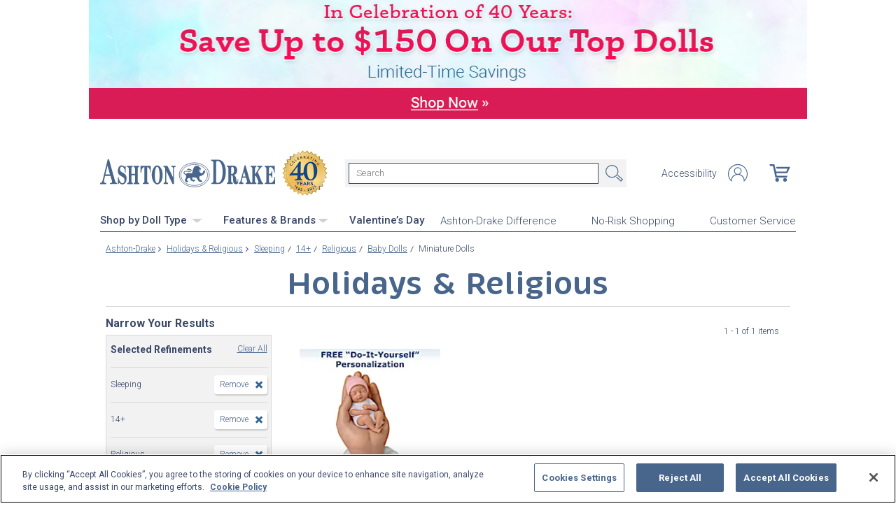

--- FILE ---
content_type: text/json
request_url: https://conf.config-security.com/model
body_size: 304
content:
{"title":"recommendation AI model (keras)","structure":"release_id=0x57:29:72:52:29:36:44:60:6e:7b:3a:5a:44:46:61:79:62:69:50:25:50:2d:68:53:38:63:6b:55:66;keras;e4ut9ndd1gf06sq7gwudijkdwy2nl0rorkucoiknj4yxjfj0ksa8zp1wwwbv5ehjim5qpfca","weights":"../weights/57297252.h5","biases":"../biases/57297252.h5"}